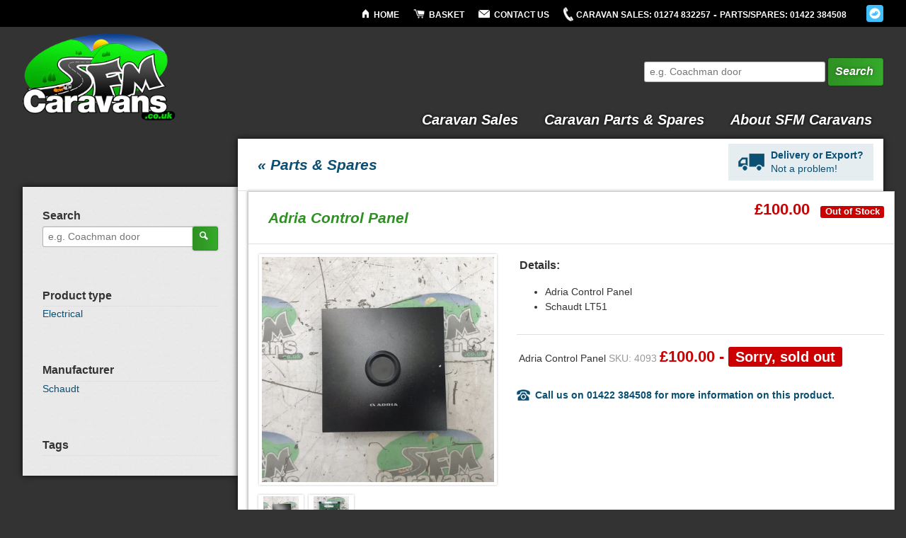

--- FILE ---
content_type: text/html; charset=utf-8
request_url: https://sfmcaravans.co.uk/products/adria-control-panel
body_size: 12396
content:
<!doctype html>
<!--[if lt IE 7]> <html class="no-js lt-ie9 lt-ie8 lt-ie7" lang="en"> <![endif]-->
<!--[if IE 7]>    <html class="no-js lt-ie9 lt-ie8" lang="en"> <![endif]-->
<!--[if IE 8]>    <html class="no-js lt-ie9" lang="en"> <![endif]-->
<!--[if gt IE 8]><!--> <html class="no-js" lang="en"> <!--<![endif]-->
<head>
	<meta charset="utf-8">
	<meta http-equiv="X-UA-Compatible" content="IE=edge,chrome=1">

	
     <title>Adria Control Panel | SFM Caravans</title>
    
	
    
    
     <meta name="description" content=" Details:Adria Control PanelSchaudt LT51" />
    
    
    <meta name="keywords" content="Caravan, Used Caravan, Caravan Parts, Caravan Spares, Elddis, Bailey, Coachman, Lunar, Sprite, Swift, Sterling, Abbey, 2 Berth, 3 Berth, 4 Berth, 5 Berth, 6 Berth, End Washroom, Caravan Door, Caravan Window, Skylight, Caravan Skylight,  Caravan Locker, Thornton, West Yorkshire, SFM, Sean McGrath, Extractor Fan, Fridge, Wheels, Alloy Wheels, End Bedroom, Caravan Stabiliser, Lightweight, Dinette, Bunk Bed">

    <meta name="viewport" content="width=device-width,initial-scale=1.0">
    <link rel="shortcut icon" href="//sfmcaravans.co.uk/cdn/shop/t/3/assets/favicon.ico?v=1337940600" />
    <script type="text/javascript">
    (function(doc) {

        var addEvent = 'addEventListener',
            type = 'gesturestart',
            qsa = 'querySelectorAll',
            scales = [1, 1],
            meta = qsa in doc ? doc[qsa]('meta[name=viewport]') : [];

        function fix() {
            meta.content = 'width=device-width,minimum-scale=' + scales[0] + ',maximum-scale=' + scales[1];
            doc.removeEventListener(type, fix, true);
        }

        if ((meta = meta[meta.length - 1]) && addEvent in doc) {
            fix();
            scales = [.25, 1.6];
            doc[addEvent](type, fix, true);
        }

    }(document));
    </script>

    <link href="//sfmcaravans.co.uk/cdn/shop/t/3/assets/screen.css?v=4772065805613073151766427212" rel="stylesheet" type="text/css" media="all" />

    <!--[if lt IE 9]>
        <link href="//sfmcaravans.co.uk/cdn/shop/t/3/assets/ie-lte8.css?v=1336495423" rel="stylesheet" type="text/css" media="all" />
        <script src="//html5shiv.googlecode.com/svn/trunk/html5.js"></script>
    <![endif]-->
    <script>window.performance && window.performance.mark && window.performance.mark('shopify.content_for_header.start');</script><meta id="shopify-digital-wallet" name="shopify-digital-wallet" content="/1495662/digital_wallets/dialog">
<meta name="shopify-checkout-api-token" content="c9e17c599aea5d8cd73e6239c10ec8b0">
<link rel="alternate" type="application/json+oembed" href="https://sfmcaravans.co.uk/products/adria-control-panel.oembed">
<script async="async" src="/checkouts/internal/preloads.js?locale=en-GB"></script>
<link rel="preconnect" href="https://shop.app" crossorigin="anonymous">
<script async="async" src="https://shop.app/checkouts/internal/preloads.js?locale=en-GB&shop_id=1495662" crossorigin="anonymous"></script>
<script id="apple-pay-shop-capabilities" type="application/json">{"shopId":1495662,"countryCode":"GB","currencyCode":"GBP","merchantCapabilities":["supports3DS"],"merchantId":"gid:\/\/shopify\/Shop\/1495662","merchantName":"SFM Caravans","requiredBillingContactFields":["postalAddress","email","phone"],"requiredShippingContactFields":["postalAddress","email","phone"],"shippingType":"shipping","supportedNetworks":["visa","maestro","masterCard","amex","discover","elo"],"total":{"type":"pending","label":"SFM Caravans","amount":"1.00"},"shopifyPaymentsEnabled":true,"supportsSubscriptions":true}</script>
<script id="shopify-features" type="application/json">{"accessToken":"c9e17c599aea5d8cd73e6239c10ec8b0","betas":["rich-media-storefront-analytics"],"domain":"sfmcaravans.co.uk","predictiveSearch":true,"shopId":1495662,"locale":"en"}</script>
<script>var Shopify = Shopify || {};
Shopify.shop = "sfm-caravans.myshopify.com";
Shopify.locale = "en";
Shopify.currency = {"active":"GBP","rate":"1.0"};
Shopify.country = "GB";
Shopify.theme = {"name":"sfm-caravans","id":2889342,"schema_name":null,"schema_version":null,"theme_store_id":null,"role":"main"};
Shopify.theme.handle = "null";
Shopify.theme.style = {"id":null,"handle":null};
Shopify.cdnHost = "sfmcaravans.co.uk/cdn";
Shopify.routes = Shopify.routes || {};
Shopify.routes.root = "/";</script>
<script type="module">!function(o){(o.Shopify=o.Shopify||{}).modules=!0}(window);</script>
<script>!function(o){function n(){var o=[];function n(){o.push(Array.prototype.slice.apply(arguments))}return n.q=o,n}var t=o.Shopify=o.Shopify||{};t.loadFeatures=n(),t.autoloadFeatures=n()}(window);</script>
<script>
  window.ShopifyPay = window.ShopifyPay || {};
  window.ShopifyPay.apiHost = "shop.app\/pay";
  window.ShopifyPay.redirectState = null;
</script>
<script id="shop-js-analytics" type="application/json">{"pageType":"product"}</script>
<script defer="defer" async type="module" src="//sfmcaravans.co.uk/cdn/shopifycloud/shop-js/modules/v2/client.init-shop-cart-sync_BT-GjEfc.en.esm.js"></script>
<script defer="defer" async type="module" src="//sfmcaravans.co.uk/cdn/shopifycloud/shop-js/modules/v2/chunk.common_D58fp_Oc.esm.js"></script>
<script defer="defer" async type="module" src="//sfmcaravans.co.uk/cdn/shopifycloud/shop-js/modules/v2/chunk.modal_xMitdFEc.esm.js"></script>
<script type="module">
  await import("//sfmcaravans.co.uk/cdn/shopifycloud/shop-js/modules/v2/client.init-shop-cart-sync_BT-GjEfc.en.esm.js");
await import("//sfmcaravans.co.uk/cdn/shopifycloud/shop-js/modules/v2/chunk.common_D58fp_Oc.esm.js");
await import("//sfmcaravans.co.uk/cdn/shopifycloud/shop-js/modules/v2/chunk.modal_xMitdFEc.esm.js");

  window.Shopify.SignInWithShop?.initShopCartSync?.({"fedCMEnabled":true,"windoidEnabled":true});

</script>
<script>
  window.Shopify = window.Shopify || {};
  if (!window.Shopify.featureAssets) window.Shopify.featureAssets = {};
  window.Shopify.featureAssets['shop-js'] = {"shop-cart-sync":["modules/v2/client.shop-cart-sync_DZOKe7Ll.en.esm.js","modules/v2/chunk.common_D58fp_Oc.esm.js","modules/v2/chunk.modal_xMitdFEc.esm.js"],"init-fed-cm":["modules/v2/client.init-fed-cm_B6oLuCjv.en.esm.js","modules/v2/chunk.common_D58fp_Oc.esm.js","modules/v2/chunk.modal_xMitdFEc.esm.js"],"shop-cash-offers":["modules/v2/client.shop-cash-offers_D2sdYoxE.en.esm.js","modules/v2/chunk.common_D58fp_Oc.esm.js","modules/v2/chunk.modal_xMitdFEc.esm.js"],"shop-login-button":["modules/v2/client.shop-login-button_QeVjl5Y3.en.esm.js","modules/v2/chunk.common_D58fp_Oc.esm.js","modules/v2/chunk.modal_xMitdFEc.esm.js"],"pay-button":["modules/v2/client.pay-button_DXTOsIq6.en.esm.js","modules/v2/chunk.common_D58fp_Oc.esm.js","modules/v2/chunk.modal_xMitdFEc.esm.js"],"shop-button":["modules/v2/client.shop-button_DQZHx9pm.en.esm.js","modules/v2/chunk.common_D58fp_Oc.esm.js","modules/v2/chunk.modal_xMitdFEc.esm.js"],"avatar":["modules/v2/client.avatar_BTnouDA3.en.esm.js"],"init-windoid":["modules/v2/client.init-windoid_CR1B-cfM.en.esm.js","modules/v2/chunk.common_D58fp_Oc.esm.js","modules/v2/chunk.modal_xMitdFEc.esm.js"],"init-shop-for-new-customer-accounts":["modules/v2/client.init-shop-for-new-customer-accounts_C_vY_xzh.en.esm.js","modules/v2/client.shop-login-button_QeVjl5Y3.en.esm.js","modules/v2/chunk.common_D58fp_Oc.esm.js","modules/v2/chunk.modal_xMitdFEc.esm.js"],"init-shop-email-lookup-coordinator":["modules/v2/client.init-shop-email-lookup-coordinator_BI7n9ZSv.en.esm.js","modules/v2/chunk.common_D58fp_Oc.esm.js","modules/v2/chunk.modal_xMitdFEc.esm.js"],"init-shop-cart-sync":["modules/v2/client.init-shop-cart-sync_BT-GjEfc.en.esm.js","modules/v2/chunk.common_D58fp_Oc.esm.js","modules/v2/chunk.modal_xMitdFEc.esm.js"],"shop-toast-manager":["modules/v2/client.shop-toast-manager_DiYdP3xc.en.esm.js","modules/v2/chunk.common_D58fp_Oc.esm.js","modules/v2/chunk.modal_xMitdFEc.esm.js"],"init-customer-accounts":["modules/v2/client.init-customer-accounts_D9ZNqS-Q.en.esm.js","modules/v2/client.shop-login-button_QeVjl5Y3.en.esm.js","modules/v2/chunk.common_D58fp_Oc.esm.js","modules/v2/chunk.modal_xMitdFEc.esm.js"],"init-customer-accounts-sign-up":["modules/v2/client.init-customer-accounts-sign-up_iGw4briv.en.esm.js","modules/v2/client.shop-login-button_QeVjl5Y3.en.esm.js","modules/v2/chunk.common_D58fp_Oc.esm.js","modules/v2/chunk.modal_xMitdFEc.esm.js"],"shop-follow-button":["modules/v2/client.shop-follow-button_CqMgW2wH.en.esm.js","modules/v2/chunk.common_D58fp_Oc.esm.js","modules/v2/chunk.modal_xMitdFEc.esm.js"],"checkout-modal":["modules/v2/client.checkout-modal_xHeaAweL.en.esm.js","modules/v2/chunk.common_D58fp_Oc.esm.js","modules/v2/chunk.modal_xMitdFEc.esm.js"],"shop-login":["modules/v2/client.shop-login_D91U-Q7h.en.esm.js","modules/v2/chunk.common_D58fp_Oc.esm.js","modules/v2/chunk.modal_xMitdFEc.esm.js"],"lead-capture":["modules/v2/client.lead-capture_BJmE1dJe.en.esm.js","modules/v2/chunk.common_D58fp_Oc.esm.js","modules/v2/chunk.modal_xMitdFEc.esm.js"],"payment-terms":["modules/v2/client.payment-terms_Ci9AEqFq.en.esm.js","modules/v2/chunk.common_D58fp_Oc.esm.js","modules/v2/chunk.modal_xMitdFEc.esm.js"]};
</script>
<script id="__st">var __st={"a":1495662,"offset":0,"reqid":"5360fd4a-7962-4ead-89e4-597489386e45-1769066135","pageurl":"sfmcaravans.co.uk\/products\/adria-control-panel","u":"d74840229f0f","p":"product","rtyp":"product","rid":3939364208719};</script>
<script>window.ShopifyPaypalV4VisibilityTracking = true;</script>
<script id="captcha-bootstrap">!function(){'use strict';const t='contact',e='account',n='new_comment',o=[[t,t],['blogs',n],['comments',n],[t,'customer']],c=[[e,'customer_login'],[e,'guest_login'],[e,'recover_customer_password'],[e,'create_customer']],r=t=>t.map((([t,e])=>`form[action*='/${t}']:not([data-nocaptcha='true']) input[name='form_type'][value='${e}']`)).join(','),a=t=>()=>t?[...document.querySelectorAll(t)].map((t=>t.form)):[];function s(){const t=[...o],e=r(t);return a(e)}const i='password',u='form_key',d=['recaptcha-v3-token','g-recaptcha-response','h-captcha-response',i],f=()=>{try{return window.sessionStorage}catch{return}},m='__shopify_v',_=t=>t.elements[u];function p(t,e,n=!1){try{const o=window.sessionStorage,c=JSON.parse(o.getItem(e)),{data:r}=function(t){const{data:e,action:n}=t;return t[m]||n?{data:e,action:n}:{data:t,action:n}}(c);for(const[e,n]of Object.entries(r))t.elements[e]&&(t.elements[e].value=n);n&&o.removeItem(e)}catch(o){console.error('form repopulation failed',{error:o})}}const l='form_type',E='cptcha';function T(t){t.dataset[E]=!0}const w=window,h=w.document,L='Shopify',v='ce_forms',y='captcha';let A=!1;((t,e)=>{const n=(g='f06e6c50-85a8-45c8-87d0-21a2b65856fe',I='https://cdn.shopify.com/shopifycloud/storefront-forms-hcaptcha/ce_storefront_forms_captcha_hcaptcha.v1.5.2.iife.js',D={infoText:'Protected by hCaptcha',privacyText:'Privacy',termsText:'Terms'},(t,e,n)=>{const o=w[L][v],c=o.bindForm;if(c)return c(t,g,e,D).then(n);var r;o.q.push([[t,g,e,D],n]),r=I,A||(h.body.append(Object.assign(h.createElement('script'),{id:'captcha-provider',async:!0,src:r})),A=!0)});var g,I,D;w[L]=w[L]||{},w[L][v]=w[L][v]||{},w[L][v].q=[],w[L][y]=w[L][y]||{},w[L][y].protect=function(t,e){n(t,void 0,e),T(t)},Object.freeze(w[L][y]),function(t,e,n,w,h,L){const[v,y,A,g]=function(t,e,n){const i=e?o:[],u=t?c:[],d=[...i,...u],f=r(d),m=r(i),_=r(d.filter((([t,e])=>n.includes(e))));return[a(f),a(m),a(_),s()]}(w,h,L),I=t=>{const e=t.target;return e instanceof HTMLFormElement?e:e&&e.form},D=t=>v().includes(t);t.addEventListener('submit',(t=>{const e=I(t);if(!e)return;const n=D(e)&&!e.dataset.hcaptchaBound&&!e.dataset.recaptchaBound,o=_(e),c=g().includes(e)&&(!o||!o.value);(n||c)&&t.preventDefault(),c&&!n&&(function(t){try{if(!f())return;!function(t){const e=f();if(!e)return;const n=_(t);if(!n)return;const o=n.value;o&&e.removeItem(o)}(t);const e=Array.from(Array(32),(()=>Math.random().toString(36)[2])).join('');!function(t,e){_(t)||t.append(Object.assign(document.createElement('input'),{type:'hidden',name:u})),t.elements[u].value=e}(t,e),function(t,e){const n=f();if(!n)return;const o=[...t.querySelectorAll(`input[type='${i}']`)].map((({name:t})=>t)),c=[...d,...o],r={};for(const[a,s]of new FormData(t).entries())c.includes(a)||(r[a]=s);n.setItem(e,JSON.stringify({[m]:1,action:t.action,data:r}))}(t,e)}catch(e){console.error('failed to persist form',e)}}(e),e.submit())}));const S=(t,e)=>{t&&!t.dataset[E]&&(n(t,e.some((e=>e===t))),T(t))};for(const o of['focusin','change'])t.addEventListener(o,(t=>{const e=I(t);D(e)&&S(e,y())}));const B=e.get('form_key'),M=e.get(l),P=B&&M;t.addEventListener('DOMContentLoaded',(()=>{const t=y();if(P)for(const e of t)e.elements[l].value===M&&p(e,B);[...new Set([...A(),...v().filter((t=>'true'===t.dataset.shopifyCaptcha))])].forEach((e=>S(e,t)))}))}(h,new URLSearchParams(w.location.search),n,t,e,['guest_login'])})(!0,!0)}();</script>
<script integrity="sha256-4kQ18oKyAcykRKYeNunJcIwy7WH5gtpwJnB7kiuLZ1E=" data-source-attribution="shopify.loadfeatures" defer="defer" src="//sfmcaravans.co.uk/cdn/shopifycloud/storefront/assets/storefront/load_feature-a0a9edcb.js" crossorigin="anonymous"></script>
<script crossorigin="anonymous" defer="defer" src="//sfmcaravans.co.uk/cdn/shopifycloud/storefront/assets/shopify_pay/storefront-65b4c6d7.js?v=20250812"></script>
<script data-source-attribution="shopify.dynamic_checkout.dynamic.init">var Shopify=Shopify||{};Shopify.PaymentButton=Shopify.PaymentButton||{isStorefrontPortableWallets:!0,init:function(){window.Shopify.PaymentButton.init=function(){};var t=document.createElement("script");t.src="https://sfmcaravans.co.uk/cdn/shopifycloud/portable-wallets/latest/portable-wallets.en.js",t.type="module",document.head.appendChild(t)}};
</script>
<script data-source-attribution="shopify.dynamic_checkout.buyer_consent">
  function portableWalletsHideBuyerConsent(e){var t=document.getElementById("shopify-buyer-consent"),n=document.getElementById("shopify-subscription-policy-button");t&&n&&(t.classList.add("hidden"),t.setAttribute("aria-hidden","true"),n.removeEventListener("click",e))}function portableWalletsShowBuyerConsent(e){var t=document.getElementById("shopify-buyer-consent"),n=document.getElementById("shopify-subscription-policy-button");t&&n&&(t.classList.remove("hidden"),t.removeAttribute("aria-hidden"),n.addEventListener("click",e))}window.Shopify?.PaymentButton&&(window.Shopify.PaymentButton.hideBuyerConsent=portableWalletsHideBuyerConsent,window.Shopify.PaymentButton.showBuyerConsent=portableWalletsShowBuyerConsent);
</script>
<script data-source-attribution="shopify.dynamic_checkout.cart.bootstrap">document.addEventListener("DOMContentLoaded",(function(){function t(){return document.querySelector("shopify-accelerated-checkout-cart, shopify-accelerated-checkout")}if(t())Shopify.PaymentButton.init();else{new MutationObserver((function(e,n){t()&&(Shopify.PaymentButton.init(),n.disconnect())})).observe(document.body,{childList:!0,subtree:!0})}}));
</script>
<script id='scb4127' type='text/javascript' async='' src='https://sfmcaravans.co.uk/cdn/shopifycloud/privacy-banner/storefront-banner.js'></script><link id="shopify-accelerated-checkout-styles" rel="stylesheet" media="screen" href="https://sfmcaravans.co.uk/cdn/shopifycloud/portable-wallets/latest/accelerated-checkout-backwards-compat.css" crossorigin="anonymous">
<style id="shopify-accelerated-checkout-cart">
        #shopify-buyer-consent {
  margin-top: 1em;
  display: inline-block;
  width: 100%;
}

#shopify-buyer-consent.hidden {
  display: none;
}

#shopify-subscription-policy-button {
  background: none;
  border: none;
  padding: 0;
  text-decoration: underline;
  font-size: inherit;
  cursor: pointer;
}

#shopify-subscription-policy-button::before {
  box-shadow: none;
}

      </style>

<script>window.performance && window.performance.mark && window.performance.mark('shopify.content_for_header.end');</script> 
    
    
    
    
    
    
<link rel="canonical" href="https://sfmcaravans.co.uk/products/adria-control-panel">
<meta property="og:image" content="https://cdn.shopify.com/s/files/1/0149/5662/products/IMG_7682.jpg?v=1571439085" />
<meta property="og:image:secure_url" content="https://cdn.shopify.com/s/files/1/0149/5662/products/IMG_7682.jpg?v=1571439085" />
<meta property="og:image:width" content="1024" />
<meta property="og:image:height" content="989" />
<link href="https://monorail-edge.shopifysvc.com" rel="dns-prefetch">
<script>(function(){if ("sendBeacon" in navigator && "performance" in window) {try {var session_token_from_headers = performance.getEntriesByType('navigation')[0].serverTiming.find(x => x.name == '_s').description;} catch {var session_token_from_headers = undefined;}var session_cookie_matches = document.cookie.match(/_shopify_s=([^;]*)/);var session_token_from_cookie = session_cookie_matches && session_cookie_matches.length === 2 ? session_cookie_matches[1] : "";var session_token = session_token_from_headers || session_token_from_cookie || "";function handle_abandonment_event(e) {var entries = performance.getEntries().filter(function(entry) {return /monorail-edge.shopifysvc.com/.test(entry.name);});if (!window.abandonment_tracked && entries.length === 0) {window.abandonment_tracked = true;var currentMs = Date.now();var navigation_start = performance.timing.navigationStart;var payload = {shop_id: 1495662,url: window.location.href,navigation_start,duration: currentMs - navigation_start,session_token,page_type: "product"};window.navigator.sendBeacon("https://monorail-edge.shopifysvc.com/v1/produce", JSON.stringify({schema_id: "online_store_buyer_site_abandonment/1.1",payload: payload,metadata: {event_created_at_ms: currentMs,event_sent_at_ms: currentMs}}));}}window.addEventListener('pagehide', handle_abandonment_event);}}());</script>
<script id="web-pixels-manager-setup">(function e(e,d,r,n,o){if(void 0===o&&(o={}),!Boolean(null===(a=null===(i=window.Shopify)||void 0===i?void 0:i.analytics)||void 0===a?void 0:a.replayQueue)){var i,a;window.Shopify=window.Shopify||{};var t=window.Shopify;t.analytics=t.analytics||{};var s=t.analytics;s.replayQueue=[],s.publish=function(e,d,r){return s.replayQueue.push([e,d,r]),!0};try{self.performance.mark("wpm:start")}catch(e){}var l=function(){var e={modern:/Edge?\/(1{2}[4-9]|1[2-9]\d|[2-9]\d{2}|\d{4,})\.\d+(\.\d+|)|Firefox\/(1{2}[4-9]|1[2-9]\d|[2-9]\d{2}|\d{4,})\.\d+(\.\d+|)|Chrom(ium|e)\/(9{2}|\d{3,})\.\d+(\.\d+|)|(Maci|X1{2}).+ Version\/(15\.\d+|(1[6-9]|[2-9]\d|\d{3,})\.\d+)([,.]\d+|)( \(\w+\)|)( Mobile\/\w+|) Safari\/|Chrome.+OPR\/(9{2}|\d{3,})\.\d+\.\d+|(CPU[ +]OS|iPhone[ +]OS|CPU[ +]iPhone|CPU IPhone OS|CPU iPad OS)[ +]+(15[._]\d+|(1[6-9]|[2-9]\d|\d{3,})[._]\d+)([._]\d+|)|Android:?[ /-](13[3-9]|1[4-9]\d|[2-9]\d{2}|\d{4,})(\.\d+|)(\.\d+|)|Android.+Firefox\/(13[5-9]|1[4-9]\d|[2-9]\d{2}|\d{4,})\.\d+(\.\d+|)|Android.+Chrom(ium|e)\/(13[3-9]|1[4-9]\d|[2-9]\d{2}|\d{4,})\.\d+(\.\d+|)|SamsungBrowser\/([2-9]\d|\d{3,})\.\d+/,legacy:/Edge?\/(1[6-9]|[2-9]\d|\d{3,})\.\d+(\.\d+|)|Firefox\/(5[4-9]|[6-9]\d|\d{3,})\.\d+(\.\d+|)|Chrom(ium|e)\/(5[1-9]|[6-9]\d|\d{3,})\.\d+(\.\d+|)([\d.]+$|.*Safari\/(?![\d.]+ Edge\/[\d.]+$))|(Maci|X1{2}).+ Version\/(10\.\d+|(1[1-9]|[2-9]\d|\d{3,})\.\d+)([,.]\d+|)( \(\w+\)|)( Mobile\/\w+|) Safari\/|Chrome.+OPR\/(3[89]|[4-9]\d|\d{3,})\.\d+\.\d+|(CPU[ +]OS|iPhone[ +]OS|CPU[ +]iPhone|CPU IPhone OS|CPU iPad OS)[ +]+(10[._]\d+|(1[1-9]|[2-9]\d|\d{3,})[._]\d+)([._]\d+|)|Android:?[ /-](13[3-9]|1[4-9]\d|[2-9]\d{2}|\d{4,})(\.\d+|)(\.\d+|)|Mobile Safari.+OPR\/([89]\d|\d{3,})\.\d+\.\d+|Android.+Firefox\/(13[5-9]|1[4-9]\d|[2-9]\d{2}|\d{4,})\.\d+(\.\d+|)|Android.+Chrom(ium|e)\/(13[3-9]|1[4-9]\d|[2-9]\d{2}|\d{4,})\.\d+(\.\d+|)|Android.+(UC? ?Browser|UCWEB|U3)[ /]?(15\.([5-9]|\d{2,})|(1[6-9]|[2-9]\d|\d{3,})\.\d+)\.\d+|SamsungBrowser\/(5\.\d+|([6-9]|\d{2,})\.\d+)|Android.+MQ{2}Browser\/(14(\.(9|\d{2,})|)|(1[5-9]|[2-9]\d|\d{3,})(\.\d+|))(\.\d+|)|K[Aa][Ii]OS\/(3\.\d+|([4-9]|\d{2,})\.\d+)(\.\d+|)/},d=e.modern,r=e.legacy,n=navigator.userAgent;return n.match(d)?"modern":n.match(r)?"legacy":"unknown"}(),u="modern"===l?"modern":"legacy",c=(null!=n?n:{modern:"",legacy:""})[u],f=function(e){return[e.baseUrl,"/wpm","/b",e.hashVersion,"modern"===e.buildTarget?"m":"l",".js"].join("")}({baseUrl:d,hashVersion:r,buildTarget:u}),m=function(e){var d=e.version,r=e.bundleTarget,n=e.surface,o=e.pageUrl,i=e.monorailEndpoint;return{emit:function(e){var a=e.status,t=e.errorMsg,s=(new Date).getTime(),l=JSON.stringify({metadata:{event_sent_at_ms:s},events:[{schema_id:"web_pixels_manager_load/3.1",payload:{version:d,bundle_target:r,page_url:o,status:a,surface:n,error_msg:t},metadata:{event_created_at_ms:s}}]});if(!i)return console&&console.warn&&console.warn("[Web Pixels Manager] No Monorail endpoint provided, skipping logging."),!1;try{return self.navigator.sendBeacon.bind(self.navigator)(i,l)}catch(e){}var u=new XMLHttpRequest;try{return u.open("POST",i,!0),u.setRequestHeader("Content-Type","text/plain"),u.send(l),!0}catch(e){return console&&console.warn&&console.warn("[Web Pixels Manager] Got an unhandled error while logging to Monorail."),!1}}}}({version:r,bundleTarget:l,surface:e.surface,pageUrl:self.location.href,monorailEndpoint:e.monorailEndpoint});try{o.browserTarget=l,function(e){var d=e.src,r=e.async,n=void 0===r||r,o=e.onload,i=e.onerror,a=e.sri,t=e.scriptDataAttributes,s=void 0===t?{}:t,l=document.createElement("script"),u=document.querySelector("head"),c=document.querySelector("body");if(l.async=n,l.src=d,a&&(l.integrity=a,l.crossOrigin="anonymous"),s)for(var f in s)if(Object.prototype.hasOwnProperty.call(s,f))try{l.dataset[f]=s[f]}catch(e){}if(o&&l.addEventListener("load",o),i&&l.addEventListener("error",i),u)u.appendChild(l);else{if(!c)throw new Error("Did not find a head or body element to append the script");c.appendChild(l)}}({src:f,async:!0,onload:function(){if(!function(){var e,d;return Boolean(null===(d=null===(e=window.Shopify)||void 0===e?void 0:e.analytics)||void 0===d?void 0:d.initialized)}()){var d=window.webPixelsManager.init(e)||void 0;if(d){var r=window.Shopify.analytics;r.replayQueue.forEach((function(e){var r=e[0],n=e[1],o=e[2];d.publishCustomEvent(r,n,o)})),r.replayQueue=[],r.publish=d.publishCustomEvent,r.visitor=d.visitor,r.initialized=!0}}},onerror:function(){return m.emit({status:"failed",errorMsg:"".concat(f," has failed to load")})},sri:function(e){var d=/^sha384-[A-Za-z0-9+/=]+$/;return"string"==typeof e&&d.test(e)}(c)?c:"",scriptDataAttributes:o}),m.emit({status:"loading"})}catch(e){m.emit({status:"failed",errorMsg:(null==e?void 0:e.message)||"Unknown error"})}}})({shopId: 1495662,storefrontBaseUrl: "https://sfmcaravans.co.uk",extensionsBaseUrl: "https://extensions.shopifycdn.com/cdn/shopifycloud/web-pixels-manager",monorailEndpoint: "https://monorail-edge.shopifysvc.com/unstable/produce_batch",surface: "storefront-renderer",enabledBetaFlags: ["2dca8a86"],webPixelsConfigList: [{"id":"890995067","configuration":"{\"config\":\"{\\\"pixel_id\\\":\\\"G-SK59NQ917X\\\",\\\"gtag_events\\\":[{\\\"type\\\":\\\"purchase\\\",\\\"action_label\\\":\\\"G-SK59NQ917X\\\"},{\\\"type\\\":\\\"page_view\\\",\\\"action_label\\\":\\\"G-SK59NQ917X\\\"},{\\\"type\\\":\\\"view_item\\\",\\\"action_label\\\":\\\"G-SK59NQ917X\\\"},{\\\"type\\\":\\\"search\\\",\\\"action_label\\\":\\\"G-SK59NQ917X\\\"},{\\\"type\\\":\\\"add_to_cart\\\",\\\"action_label\\\":\\\"G-SK59NQ917X\\\"},{\\\"type\\\":\\\"begin_checkout\\\",\\\"action_label\\\":\\\"G-SK59NQ917X\\\"},{\\\"type\\\":\\\"add_payment_info\\\",\\\"action_label\\\":\\\"G-SK59NQ917X\\\"}],\\\"enable_monitoring_mode\\\":false}\"}","eventPayloadVersion":"v1","runtimeContext":"OPEN","scriptVersion":"b2a88bafab3e21179ed38636efcd8a93","type":"APP","apiClientId":1780363,"privacyPurposes":[],"dataSharingAdjustments":{"protectedCustomerApprovalScopes":["read_customer_address","read_customer_email","read_customer_name","read_customer_personal_data","read_customer_phone"]}},{"id":"181764475","eventPayloadVersion":"v1","runtimeContext":"LAX","scriptVersion":"1","type":"CUSTOM","privacyPurposes":["ANALYTICS"],"name":"Google Analytics tag (migrated)"},{"id":"shopify-app-pixel","configuration":"{}","eventPayloadVersion":"v1","runtimeContext":"STRICT","scriptVersion":"0450","apiClientId":"shopify-pixel","type":"APP","privacyPurposes":["ANALYTICS","MARKETING"]},{"id":"shopify-custom-pixel","eventPayloadVersion":"v1","runtimeContext":"LAX","scriptVersion":"0450","apiClientId":"shopify-pixel","type":"CUSTOM","privacyPurposes":["ANALYTICS","MARKETING"]}],isMerchantRequest: false,initData: {"shop":{"name":"SFM Caravans","paymentSettings":{"currencyCode":"GBP"},"myshopifyDomain":"sfm-caravans.myshopify.com","countryCode":"GB","storefrontUrl":"https:\/\/sfmcaravans.co.uk"},"customer":null,"cart":null,"checkout":null,"productVariants":[{"price":{"amount":100.0,"currencyCode":"GBP"},"product":{"title":"Adria Control Panel","vendor":"Schaudt","id":"3939364208719","untranslatedTitle":"Adria Control Panel","url":"\/products\/adria-control-panel","type":"Electrical"},"id":"29459800948815","image":{"src":"\/\/sfmcaravans.co.uk\/cdn\/shop\/products\/IMG_7682.jpg?v=1571439085"},"sku":"4093","title":"Default Title","untranslatedTitle":"Default Title"}],"purchasingCompany":null},},"https://sfmcaravans.co.uk/cdn","fcfee988w5aeb613cpc8e4bc33m6693e112",{"modern":"","legacy":""},{"shopId":"1495662","storefrontBaseUrl":"https:\/\/sfmcaravans.co.uk","extensionBaseUrl":"https:\/\/extensions.shopifycdn.com\/cdn\/shopifycloud\/web-pixels-manager","surface":"storefront-renderer","enabledBetaFlags":"[\"2dca8a86\"]","isMerchantRequest":"false","hashVersion":"fcfee988w5aeb613cpc8e4bc33m6693e112","publish":"custom","events":"[[\"page_viewed\",{}],[\"product_viewed\",{\"productVariant\":{\"price\":{\"amount\":100.0,\"currencyCode\":\"GBP\"},\"product\":{\"title\":\"Adria Control Panel\",\"vendor\":\"Schaudt\",\"id\":\"3939364208719\",\"untranslatedTitle\":\"Adria Control Panel\",\"url\":\"\/products\/adria-control-panel\",\"type\":\"Electrical\"},\"id\":\"29459800948815\",\"image\":{\"src\":\"\/\/sfmcaravans.co.uk\/cdn\/shop\/products\/IMG_7682.jpg?v=1571439085\"},\"sku\":\"4093\",\"title\":\"Default Title\",\"untranslatedTitle\":\"Default Title\"}}]]"});</script><script>
  window.ShopifyAnalytics = window.ShopifyAnalytics || {};
  window.ShopifyAnalytics.meta = window.ShopifyAnalytics.meta || {};
  window.ShopifyAnalytics.meta.currency = 'GBP';
  var meta = {"product":{"id":3939364208719,"gid":"gid:\/\/shopify\/Product\/3939364208719","vendor":"Schaudt","type":"Electrical","handle":"adria-control-panel","variants":[{"id":29459800948815,"price":10000,"name":"Adria Control Panel","public_title":null,"sku":"4093"}],"remote":false},"page":{"pageType":"product","resourceType":"product","resourceId":3939364208719,"requestId":"5360fd4a-7962-4ead-89e4-597489386e45-1769066135"}};
  for (var attr in meta) {
    window.ShopifyAnalytics.meta[attr] = meta[attr];
  }
</script>
<script class="analytics">
  (function () {
    var customDocumentWrite = function(content) {
      var jquery = null;

      if (window.jQuery) {
        jquery = window.jQuery;
      } else if (window.Checkout && window.Checkout.$) {
        jquery = window.Checkout.$;
      }

      if (jquery) {
        jquery('body').append(content);
      }
    };

    var hasLoggedConversion = function(token) {
      if (token) {
        return document.cookie.indexOf('loggedConversion=' + token) !== -1;
      }
      return false;
    }

    var setCookieIfConversion = function(token) {
      if (token) {
        var twoMonthsFromNow = new Date(Date.now());
        twoMonthsFromNow.setMonth(twoMonthsFromNow.getMonth() + 2);

        document.cookie = 'loggedConversion=' + token + '; expires=' + twoMonthsFromNow;
      }
    }

    var trekkie = window.ShopifyAnalytics.lib = window.trekkie = window.trekkie || [];
    if (trekkie.integrations) {
      return;
    }
    trekkie.methods = [
      'identify',
      'page',
      'ready',
      'track',
      'trackForm',
      'trackLink'
    ];
    trekkie.factory = function(method) {
      return function() {
        var args = Array.prototype.slice.call(arguments);
        args.unshift(method);
        trekkie.push(args);
        return trekkie;
      };
    };
    for (var i = 0; i < trekkie.methods.length; i++) {
      var key = trekkie.methods[i];
      trekkie[key] = trekkie.factory(key);
    }
    trekkie.load = function(config) {
      trekkie.config = config || {};
      trekkie.config.initialDocumentCookie = document.cookie;
      var first = document.getElementsByTagName('script')[0];
      var script = document.createElement('script');
      script.type = 'text/javascript';
      script.onerror = function(e) {
        var scriptFallback = document.createElement('script');
        scriptFallback.type = 'text/javascript';
        scriptFallback.onerror = function(error) {
                var Monorail = {
      produce: function produce(monorailDomain, schemaId, payload) {
        var currentMs = new Date().getTime();
        var event = {
          schema_id: schemaId,
          payload: payload,
          metadata: {
            event_created_at_ms: currentMs,
            event_sent_at_ms: currentMs
          }
        };
        return Monorail.sendRequest("https://" + monorailDomain + "/v1/produce", JSON.stringify(event));
      },
      sendRequest: function sendRequest(endpointUrl, payload) {
        // Try the sendBeacon API
        if (window && window.navigator && typeof window.navigator.sendBeacon === 'function' && typeof window.Blob === 'function' && !Monorail.isIos12()) {
          var blobData = new window.Blob([payload], {
            type: 'text/plain'
          });

          if (window.navigator.sendBeacon(endpointUrl, blobData)) {
            return true;
          } // sendBeacon was not successful

        } // XHR beacon

        var xhr = new XMLHttpRequest();

        try {
          xhr.open('POST', endpointUrl);
          xhr.setRequestHeader('Content-Type', 'text/plain');
          xhr.send(payload);
        } catch (e) {
          console.log(e);
        }

        return false;
      },
      isIos12: function isIos12() {
        return window.navigator.userAgent.lastIndexOf('iPhone; CPU iPhone OS 12_') !== -1 || window.navigator.userAgent.lastIndexOf('iPad; CPU OS 12_') !== -1;
      }
    };
    Monorail.produce('monorail-edge.shopifysvc.com',
      'trekkie_storefront_load_errors/1.1',
      {shop_id: 1495662,
      theme_id: 2889342,
      app_name: "storefront",
      context_url: window.location.href,
      source_url: "//sfmcaravans.co.uk/cdn/s/trekkie.storefront.1bbfab421998800ff09850b62e84b8915387986d.min.js"});

        };
        scriptFallback.async = true;
        scriptFallback.src = '//sfmcaravans.co.uk/cdn/s/trekkie.storefront.1bbfab421998800ff09850b62e84b8915387986d.min.js';
        first.parentNode.insertBefore(scriptFallback, first);
      };
      script.async = true;
      script.src = '//sfmcaravans.co.uk/cdn/s/trekkie.storefront.1bbfab421998800ff09850b62e84b8915387986d.min.js';
      first.parentNode.insertBefore(script, first);
    };
    trekkie.load(
      {"Trekkie":{"appName":"storefront","development":false,"defaultAttributes":{"shopId":1495662,"isMerchantRequest":null,"themeId":2889342,"themeCityHash":"2509464971799097910","contentLanguage":"en","currency":"GBP","eventMetadataId":"163a2bde-d280-4437-bea7-f265d9367631"},"isServerSideCookieWritingEnabled":true,"monorailRegion":"shop_domain","enabledBetaFlags":["65f19447"]},"Session Attribution":{},"S2S":{"facebookCapiEnabled":false,"source":"trekkie-storefront-renderer","apiClientId":580111}}
    );

    var loaded = false;
    trekkie.ready(function() {
      if (loaded) return;
      loaded = true;

      window.ShopifyAnalytics.lib = window.trekkie;

      var originalDocumentWrite = document.write;
      document.write = customDocumentWrite;
      try { window.ShopifyAnalytics.merchantGoogleAnalytics.call(this); } catch(error) {};
      document.write = originalDocumentWrite;

      window.ShopifyAnalytics.lib.page(null,{"pageType":"product","resourceType":"product","resourceId":3939364208719,"requestId":"5360fd4a-7962-4ead-89e4-597489386e45-1769066135","shopifyEmitted":true});

      var match = window.location.pathname.match(/checkouts\/(.+)\/(thank_you|post_purchase)/)
      var token = match? match[1]: undefined;
      if (!hasLoggedConversion(token)) {
        setCookieIfConversion(token);
        window.ShopifyAnalytics.lib.track("Viewed Product",{"currency":"GBP","variantId":29459800948815,"productId":3939364208719,"productGid":"gid:\/\/shopify\/Product\/3939364208719","name":"Adria Control Panel","price":"100.00","sku":"4093","brand":"Schaudt","variant":null,"category":"Electrical","nonInteraction":true,"remote":false},undefined,undefined,{"shopifyEmitted":true});
      window.ShopifyAnalytics.lib.track("monorail:\/\/trekkie_storefront_viewed_product\/1.1",{"currency":"GBP","variantId":29459800948815,"productId":3939364208719,"productGid":"gid:\/\/shopify\/Product\/3939364208719","name":"Adria Control Panel","price":"100.00","sku":"4093","brand":"Schaudt","variant":null,"category":"Electrical","nonInteraction":true,"remote":false,"referer":"https:\/\/sfmcaravans.co.uk\/products\/adria-control-panel"});
      }
    });


        var eventsListenerScript = document.createElement('script');
        eventsListenerScript.async = true;
        eventsListenerScript.src = "//sfmcaravans.co.uk/cdn/shopifycloud/storefront/assets/shop_events_listener-3da45d37.js";
        document.getElementsByTagName('head')[0].appendChild(eventsListenerScript);

})();</script>
  <script>
  if (!window.ga || (window.ga && typeof window.ga !== 'function')) {
    window.ga = function ga() {
      (window.ga.q = window.ga.q || []).push(arguments);
      if (window.Shopify && window.Shopify.analytics && typeof window.Shopify.analytics.publish === 'function') {
        window.Shopify.analytics.publish("ga_stub_called", {}, {sendTo: "google_osp_migration"});
      }
      console.error("Shopify's Google Analytics stub called with:", Array.from(arguments), "\nSee https://help.shopify.com/manual/promoting-marketing/pixels/pixel-migration#google for more information.");
    };
    if (window.Shopify && window.Shopify.analytics && typeof window.Shopify.analytics.publish === 'function') {
      window.Shopify.analytics.publish("ga_stub_initialized", {}, {sendTo: "google_osp_migration"});
    }
  }
</script>
<script
  defer
  src="https://sfmcaravans.co.uk/cdn/shopifycloud/perf-kit/shopify-perf-kit-3.0.4.min.js"
  data-application="storefront-renderer"
  data-shop-id="1495662"
  data-render-region="gcp-us-east1"
  data-page-type="product"
  data-theme-instance-id="2889342"
  data-theme-name=""
  data-theme-version=""
  data-monorail-region="shop_domain"
  data-resource-timing-sampling-rate="10"
  data-shs="true"
  data-shs-beacon="true"
  data-shs-export-with-fetch="true"
  data-shs-logs-sample-rate="1"
  data-shs-beacon-endpoint="https://sfmcaravans.co.uk/api/collect"
></script>
</head>

<body>
  	<div class="topBanner" style="display: none">We will be closing 28th December until 5th January. Any orders placed after the 28th will be dispatched in the New Year.</div>
	<div id="header-container">
		<header class="wrapper clearfix">
			<h1 id="title"><a href="/"><img src="//sfmcaravans.co.uk/cdn/shop/t/3/assets/sfm-logo.png?v=1330948151"  alt="SFM Caravans"></a></h1>
			<nav class="utility-nav">
				<ul>
					<li><a href="/" class="home">Home</a></li>
					
					    <li><a href="/cart" class="basket">Basket 
                            
                        </a></li>
				    
					<li><a href="/pages/contact-us" class="contact">Contact Us</a></li>
                 	<li class="call">
                    	<a href="tel:+441274832257" >Caravan Sales: 01274 832257</a> - <a href="tel:+4401422384508">Parts/Spares: 01422 384508</a>
                 	</li>
					<!--<li><a name="fb_share" type="icon" class="fb share" share_url="https://sfmcaravans.co.uk/products/adria-control-panel"><span>Like <i>SFM</i></span></a></li>-->
                    <li><div class="fb-like" data-href="http://sfmcaravans.co.uk" data-send="false" data-layout="button_count" data-width="50" data-show-faces="false" data-colorscheme="dark" data-font="arial"></div></li>
					<li><a href="http://twitter.com/home?status=SFM%20Caravans%20-%20Adria Control Panel%20-%20https://sfmcaravans.co.uk/products/adria-control-panel" class="tweet share" target="_blank"><span>Tweet <i>about SFM</span></i></a></li>
				</ul>
			</nav>
			<form action="/search" id="site-search" method="get">
			 <fieldset>
			   <label for="search-site" class="hidden">Search the site</label>
			   <input type="search" id="search-site" name="q" placeholder="e.g. Coachman door">
			   <button type="submit" class="button">Search</button>
			 </fieldset>
			</form>
			<nav class="site-nav">
			 <ul>
			   <li class="sales"><a href="/collections/caravans"><i>Caravan</i> Sales</a></li>
			   <li class="parts"><a href="/collections/parts-spares"><i>Caravan</i> Parts &amp; Spares</a></li>
			   <li class="about"><a href="/pages/about-us">About SFM Caravans</a></li>
			 </ul>
			</nav>
		</header>
	</div>
  <div id="main-container" class="home"  >
		<div id="main" class="wrapper clearfix">
      <section id="page">
  <header>
    <h2><a href="/collections/parts-spares">&laquo; Parts & Spares</a></h2>
    <a href="/pages/delivery-pickup-and-export" class="delivery-promo">
      <strong>Delivery or Export?</strong>
      Not a problem!
    </a>
  </header>
  <article id="product-detail">
    <header>
      <h2>Adria Control Panel</h2>
      <p class="buy">
      
          <span class="price">&pound;100.00</span>
      
      
            <span class="sold-out">Out of Stock</span>
      
      </p>
    </header>
    <div class="detail-img">
      <a rel="gallery" href="//sfmcaravans.co.uk/cdn/shop/products/IMG_7682_1024x1024.jpg?v=1571439085" title="">
        <img src="//sfmcaravans.co.uk/cdn/shop/products/IMG_7682_large.jpg?v=1571439085" alt="" />
      </a>
      <ul class="gallery">
        
          <li>
            <a rel="gallery" href="//sfmcaravans.co.uk/cdn/shop/products/IMG_7682_1024x1024.jpg?v=1571439085" title="Adria Control Panel">
                <img class="noshadow" src="//sfmcaravans.co.uk/cdn/shop/products/IMG_7682_thumb.jpg?v=1571439085" alt="Adria Control Panel" />
            </a>
          </li>
        
          <li>
            <a rel="gallery" href="//sfmcaravans.co.uk/cdn/shop/products/IMG_7683_1024x1024.jpg?v=1571439085" title="Adria Control Panel">
                <img class="noshadow" src="//sfmcaravans.co.uk/cdn/shop/products/IMG_7683_thumb.jpg?v=1571439085" alt="Adria Control Panel" />
            </a>
          </li>
        
      </ul>
    </div>
    <div class="detail-content">
    
      
      <form id='product-3939364208719' action="/cart/add" method="post">
        <div id="description" class="textile">
          <h3> Details:</h3>
<div>
<ul>
<li>Adria Control Panel</li>
<li>Schaudt LT51</li>
</ul>
</div>
        </div>   
        
        
        
        <div class="product-options">
        
        
        
            
          		<ul class="stocklist">
                
                      <li>
                        
                              
                              	Adria Control Panel
                               
                              
                              	<span class="sku">SKU: 4093</span>
                               
                        <span class="price">&pound;100.00 - <span class="sold-out">Sorry, sold out</span></span>
                        	
                        </li>
                  
                </ul>
            
        
        </div>
        
        <p class="call">Call us on  01422 384508 for more information on this product.</p>        
        </p>
        
      </form>
    </div>    
  </article>
</section>

<div id="filters">  
  <form id="results-search" action="/search" method="get">
    <!--<p><a href="/collections/parts-spares">&laquo; Back to Parts & Spares</a></p>-->
    <h3>Search</h3>
    <fieldset>
        <label for="search-site" class="hidden">Search the site</label>
      <input type="search" id="search-site" name="q" placeholder="e.g. Coachman door">
      <button type="submit" class="button search"><i>Search</i></button>
    </fieldset>
  </form>
  
  <div class="filter-by">
    <h3>Product type</h3>
    <ul class="filter-list">
    <!--
    
      <li>
        <a href="/collections/types?q="></a>
      </li>
    
      <li>
        <a href="/collections/types?q=12v Lighting">12v Lighting</a>
      </li>
    
      <li>
        <a href="/collections/types?q=240V Lighting">240V Lighting</a>
      </li>
    
      <li>
        <a href="/collections/types?q=A Frame Fairings">A Frame Fairings</a>
      </li>
    
      <li>
        <a href="/collections/types?q=Aerials">Aerials</a>
      </li>
    
      <li>
        <a href="/collections/types?q=Air Conditioning">Air Conditioning</a>
      </li>
    
      <li>
        <a href="/collections/types?q=Alloy Wheels">Alloy Wheels</a>
      </li>
    
      <li>
        <a href="/collections/types?q=Awning Lights">Awning Lights</a>
      </li>
    
      <li>
        <a href="/collections/types?q=Awning Rails">Awning Rails</a>
      </li>
    
      <li>
        <a href="/collections/types?q=Caravan Interiors">Caravan Interiors</a>
      </li>
    
      <li>
        <a href="/collections/types?q=Caravan Security">Caravan Security</a>
      </li>
    
      <li>
        <a href="/collections/types?q=Cassette Blinds">Cassette Blinds</a>
      </li>
    
      <li>
        <a href="/collections/types?q=Cassette Toilets">Cassette Toilets</a>
      </li>
    
      <li>
        <a href="/collections/types?q=Chassis Components">Chassis Components</a>
      </li>
    
      <li>
        <a href="/collections/types?q=Chest of drawers">Chest of drawers</a>
      </li>
    
      <li>
        <a href="/collections/types?q=Corner Steadies">Corner Steadies</a>
      </li>
    
      <li>
        <a href="/collections/types?q=Corner/Roof Caps">Corner/Roof Caps</a>
      </li>
    
      <li>
        <a href="/collections/types?q=Decals">Decals</a>
      </li>
    
      <li>
        <a href="/collections/types?q=Electrical">Electrical</a>
      </li>
    
      <li>
        <a href="/collections/types?q=Entrance Door Flyscreens">Entrance Door Flyscreens</a>
      </li>
    
      <li>
        <a href="/collections/types?q=Entrance Doors">Entrance Doors</a>
      </li>
    
      <li>
        <a href="/collections/types?q=External lockers">External lockers</a>
      </li>
    
      <li>
        <a href="/collections/types?q=External Sockets">External Sockets</a>
      </li>
    
      <li>
        <a href="/collections/types?q=External Trim">External Trim</a>
      </li>
    
      <li>
        <a href="/collections/types?q=Fridge Vents">Fridge Vents</a>
      </li>
    
      <li>
        <a href="/collections/types?q=Fridges">Fridges</a>
      </li>
    
      <li>
        <a href="/collections/types?q=Front Panels">Front Panels</a>
      </li>
    
      <li>
        <a href="/collections/types?q=Gas Locker Doors">Gas Locker Doors</a>
      </li>
    
      <li>
        <a href="/collections/types?q=Heating systems & spare parts">Heating systems & spare parts</a>
      </li>
    
      <li>
        <a href="/collections/types?q=Interior Sockets">Interior Sockets</a>
      </li>
    
      <li>
        <a href="/collections/types?q=Interior Trim">Interior Trim</a>
      </li>
    
      <li>
        <a href="/collections/types?q=Kitchen sinks">Kitchen sinks</a>
      </li>
    
      <li>
        <a href="/collections/types?q=Marker Lights">Marker Lights</a>
      </li>
    
      <li>
        <a href="/collections/types?q=Microwave">Microwave</a>
      </li>
    
      <li>
        <a href="/collections/types?q=Motor Movers">Motor Movers</a>
      </li>
    
      <li>
        <a href="/collections/types?q=Oven / Hobs Spares">Oven / Hobs Spares</a>
      </li>
    
      <li>
        <a href="/collections/types?q=Ovens / Hobs">Ovens / Hobs</a>
      </li>
    
      <li>
        <a href="/collections/types?q=Rear Light Clusters">Rear Light Clusters</a>
      </li>
    
      <li>
        <a href="/collections/types?q=Rear Panels">Rear Panels</a>
      </li>
    
      <li>
        <a href="/collections/types?q=Rooflights">Rooflights</a>
      </li>
    
      <li>
        <a href="/collections/types?q=Shower Cubicles / Trays">Shower Cubicles / Trays</a>
      </li>
    
      <li>
        <a href="/collections/types?q=Skirt / Rub Rails">Skirt / Rub Rails</a>
      </li>
    
      <li>
        <a href="/collections/types?q=Steel Wheels & Tyres">Steel Wheels & Tyres</a>
      </li>
    
      <li>
        <a href="/collections/types?q=Tables - Side Dinette">Tables - Side Dinette</a>
      </li>
    
      <li>
        <a href="/collections/types?q=Tables / Worktops">Tables / Worktops</a>
      </li>
    
      <li>
        <a href="/collections/types?q=Taps">Taps</a>
      </li>
    
      <li>
        <a href="/collections/types?q=Upholstery">Upholstery</a>
      </li>
    
      <li>
        <a href="/collections/types?q=Vanity Sinks">Vanity Sinks</a>
      </li>
    
      <li>
        <a href="/collections/types?q=Water / Waster Carriers">Water / Waster Carriers</a>
      </li>
    
      <li>
        <a href="/collections/types?q=Water Heaters">Water Heaters</a>
      </li>
    
      <li>
        <a href="/collections/types?q=Water Pumps">Water Pumps</a>
      </li>
    
      <li>
        <a href="/collections/types?q=Wheel Arch Liners">Wheel Arch Liners</a>
      </li>
    
      <li>
        <a href="/collections/types?q=Wheel arch spats">Wheel arch spats</a>
      </li>
    
      <li>
        <a href="/collections/types?q=Window Rubber">Window Rubber</a>
      </li>
    
      <li>
        <a href="/collections/types?q=Window Stays & Catches">Window Stays & Catches</a>
      </li>
    
      <li>
        <a href="/collections/types?q=Windows: Framed (Seitz/Polyvision)">Windows: Framed (Seitz/Polyvision)</a>
      </li>
    
      <li>
        <a href="/collections/types?q=Windows: Front Centre">Windows: Front Centre</a>
      </li>
    
      <li>
        <a href="/collections/types?q=Windows: Front Near Side">Windows: Front Near Side</a>
      </li>
    
      <li>
        <a href="/collections/types?q=Windows: Front Off Side">Windows: Front Off Side</a>
      </li>
    
      <li>
        <a href="/collections/types?q=Windows: Side / Rear">Windows: Side / Rear</a>
      </li>
    
    -->
        <li><a href="/collections/types?q=Electrical" title="Electrical">Electrical</a></li>
    </ul>
  </div>
 
 
  <div class="filter-by">
    <h3>Manufacturer</h3>
    <ul class="filter-list">
    
      <li>
        <a href="/collections/vendors?q=Schaudt" title="Schaudt">Schaudt</a>
      </li>
    
    </ul>
  </div>
  <div class="filter-by">
    <h3>Tags</h3>
    <ul class="filter-list">
      
    </ul>
  </div>
</div> 


    </div>
  </div>
  
  <div id="footer-container">
		<footer class="wrapper" id="footer">
			<p class="copyright">&copy; SFM Caravans Ltd, 2024 /
             <a href="/pages/about-us">About Us</a> / 
             <a href="/pages/contact-us">Contact Us</a> / 
    		 <a href="/pages/shipping-guide">Shipping Information</a> 
			</p>
			<p class="credit">Website by <a href="http://petelambert.com">Pete Lambert</a></p>
		</footer>
	</div>

<script src="//ajax.googleapis.com/ajax/libs/jquery/1.7.1/jquery.min.js"></script>
<script>window.jQuery || document.write('<script src="//sfmcaravans.co.uk/cdn/shop/t/3/assets/libs/jquery-1.7.1.min.js?v=5350"><\/script>')</script>

<script src="//sfmcaravans.co.uk/cdn/shop/t/3/assets/plugins.js?v=1363254352" type="text/javascript"></script>
<script src="//sfmcaravans.co.uk/cdn/shop/t/3/assets/script.js?v=1363254371" type="text/javascript"></script>

<div id="fb-root"></div>
<script>(function(d, s, id) {
  var js, fjs = d.getElementsByTagName(s)[0];
  if (d.getElementById(id)) return;
  js = d.createElement(s); js.id = id;
  js.src = "//connect.facebook.net/en_US/all.js#xfbml=1";
  fjs.parentNode.insertBefore(js, fjs);
}(document, 'script', 'facebook-jssdk'));</script>
</body>
</html>
